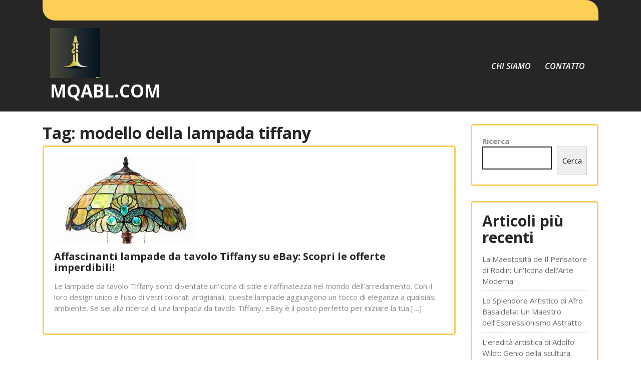

--- FILE ---
content_type: text/html; charset=UTF-8
request_url: https://mqabl.com/tag/modello-della-lampada-tiffany/
body_size: 12192
content:
<!DOCTYPE html>
<html lang="it-IT">
<head>
<meta charset="UTF-8">
<meta name="viewport" content="width=device-width, initial-scale=1">
<meta name='robots' content='index, follow, max-image-preview:large, max-snippet:-1, max-video-preview:-1' />

	<!-- This site is optimized with the Yoast SEO plugin v26.8 - https://yoast.com/product/yoast-seo-wordpress/ -->
	<title>modello della lampada tiffany Archivi - mqabl.com</title>
	<link rel="canonical" href="https://mqabl.com/tag/modello-della-lampada-tiffany/" />
	<meta property="og:locale" content="it_IT" />
	<meta property="og:type" content="article" />
	<meta property="og:title" content="modello della lampada tiffany Archivi - mqabl.com" />
	<meta property="og:url" content="https://mqabl.com/tag/modello-della-lampada-tiffany/" />
	<meta property="og:site_name" content="mqabl.com" />
	<meta name="twitter:card" content="summary_large_image" />
	<script type="application/ld+json" class="yoast-schema-graph">{"@context":"https://schema.org","@graph":[{"@type":"CollectionPage","@id":"https://mqabl.com/tag/modello-della-lampada-tiffany/","url":"https://mqabl.com/tag/modello-della-lampada-tiffany/","name":"modello della lampada tiffany Archivi - mqabl.com","isPartOf":{"@id":"https://mqabl.com/#website"},"primaryImageOfPage":{"@id":"https://mqabl.com/tag/modello-della-lampada-tiffany/#primaryimage"},"image":{"@id":"https://mqabl.com/tag/modello-della-lampada-tiffany/#primaryimage"},"thumbnailUrl":"https://i0.wp.com/mqabl.com/wp-content/uploads/2023/10/lampade-da-tavolo-tiffany-ebay-0.jpg?fit=291%2C173&ssl=1","breadcrumb":{"@id":"https://mqabl.com/tag/modello-della-lampada-tiffany/#breadcrumb"},"inLanguage":"it-IT"},{"@type":"ImageObject","inLanguage":"it-IT","@id":"https://mqabl.com/tag/modello-della-lampada-tiffany/#primaryimage","url":"https://i0.wp.com/mqabl.com/wp-content/uploads/2023/10/lampade-da-tavolo-tiffany-ebay-0.jpg?fit=291%2C173&ssl=1","contentUrl":"https://i0.wp.com/mqabl.com/wp-content/uploads/2023/10/lampade-da-tavolo-tiffany-ebay-0.jpg?fit=291%2C173&ssl=1","width":291,"height":173,"caption":"lampade da tavolo tiffany ebay"},{"@type":"BreadcrumbList","@id":"https://mqabl.com/tag/modello-della-lampada-tiffany/#breadcrumb","itemListElement":[{"@type":"ListItem","position":1,"name":"Home","item":"https://mqabl.com/"},{"@type":"ListItem","position":2,"name":"modello della lampada tiffany"}]},{"@type":"WebSite","@id":"https://mqabl.com/#website","url":"https://mqabl.com/","name":"mqabl.com","description":"Esplora l&#039;antiquariato e l&#039;arte con passione e conoscenza","publisher":{"@id":"https://mqabl.com/#organization"},"potentialAction":[{"@type":"SearchAction","target":{"@type":"EntryPoint","urlTemplate":"https://mqabl.com/?s={search_term_string}"},"query-input":{"@type":"PropertyValueSpecification","valueRequired":true,"valueName":"search_term_string"}}],"inLanguage":"it-IT"},{"@type":"Organization","@id":"https://mqabl.com/#organization","name":"mqabl.com","url":"https://mqabl.com/","logo":{"@type":"ImageObject","inLanguage":"it-IT","@id":"https://mqabl.com/#/schema/logo/image/","url":"https://i0.wp.com/mqabl.com/wp-content/uploads/2024/07/sitelogo-1.webp?fit=100%2C100&ssl=1","contentUrl":"https://i0.wp.com/mqabl.com/wp-content/uploads/2024/07/sitelogo-1.webp?fit=100%2C100&ssl=1","width":100,"height":100,"caption":"mqabl.com"},"image":{"@id":"https://mqabl.com/#/schema/logo/image/"}}]}</script>
	<!-- / Yoast SEO plugin. -->


<link rel='dns-prefetch' href='//stats.wp.com' />
<link rel='dns-prefetch' href='//fonts.googleapis.com' />
<link rel='preconnect' href='//i0.wp.com' />
<link rel='preconnect' href='//c0.wp.com' />
<link rel="alternate" type="application/rss+xml" title="mqabl.com &raquo; Feed" href="https://mqabl.com/feed/" />
<link rel="alternate" type="application/rss+xml" title="mqabl.com &raquo; Feed dei commenti" href="https://mqabl.com/comments/feed/" />
<link rel="alternate" type="application/rss+xml" title="mqabl.com &raquo; modello della lampada tiffany Feed del tag" href="https://mqabl.com/tag/modello-della-lampada-tiffany/feed/" />
<style id='wp-img-auto-sizes-contain-inline-css' type='text/css'>
img:is([sizes=auto i],[sizes^="auto," i]){contain-intrinsic-size:3000px 1500px}
/*# sourceURL=wp-img-auto-sizes-contain-inline-css */
</style>
<style id='wp-emoji-styles-inline-css' type='text/css'>

	img.wp-smiley, img.emoji {
		display: inline !important;
		border: none !important;
		box-shadow: none !important;
		height: 1em !important;
		width: 1em !important;
		margin: 0 0.07em !important;
		vertical-align: -0.1em !important;
		background: none !important;
		padding: 0 !important;
	}
/*# sourceURL=wp-emoji-styles-inline-css */
</style>
<style id='wp-block-library-inline-css' type='text/css'>
:root{--wp-block-synced-color:#7a00df;--wp-block-synced-color--rgb:122,0,223;--wp-bound-block-color:var(--wp-block-synced-color);--wp-editor-canvas-background:#ddd;--wp-admin-theme-color:#007cba;--wp-admin-theme-color--rgb:0,124,186;--wp-admin-theme-color-darker-10:#006ba1;--wp-admin-theme-color-darker-10--rgb:0,107,160.5;--wp-admin-theme-color-darker-20:#005a87;--wp-admin-theme-color-darker-20--rgb:0,90,135;--wp-admin-border-width-focus:2px}@media (min-resolution:192dpi){:root{--wp-admin-border-width-focus:1.5px}}.wp-element-button{cursor:pointer}:root .has-very-light-gray-background-color{background-color:#eee}:root .has-very-dark-gray-background-color{background-color:#313131}:root .has-very-light-gray-color{color:#eee}:root .has-very-dark-gray-color{color:#313131}:root .has-vivid-green-cyan-to-vivid-cyan-blue-gradient-background{background:linear-gradient(135deg,#00d084,#0693e3)}:root .has-purple-crush-gradient-background{background:linear-gradient(135deg,#34e2e4,#4721fb 50%,#ab1dfe)}:root .has-hazy-dawn-gradient-background{background:linear-gradient(135deg,#faaca8,#dad0ec)}:root .has-subdued-olive-gradient-background{background:linear-gradient(135deg,#fafae1,#67a671)}:root .has-atomic-cream-gradient-background{background:linear-gradient(135deg,#fdd79a,#004a59)}:root .has-nightshade-gradient-background{background:linear-gradient(135deg,#330968,#31cdcf)}:root .has-midnight-gradient-background{background:linear-gradient(135deg,#020381,#2874fc)}:root{--wp--preset--font-size--normal:16px;--wp--preset--font-size--huge:42px}.has-regular-font-size{font-size:1em}.has-larger-font-size{font-size:2.625em}.has-normal-font-size{font-size:var(--wp--preset--font-size--normal)}.has-huge-font-size{font-size:var(--wp--preset--font-size--huge)}.has-text-align-center{text-align:center}.has-text-align-left{text-align:left}.has-text-align-right{text-align:right}.has-fit-text{white-space:nowrap!important}#end-resizable-editor-section{display:none}.aligncenter{clear:both}.items-justified-left{justify-content:flex-start}.items-justified-center{justify-content:center}.items-justified-right{justify-content:flex-end}.items-justified-space-between{justify-content:space-between}.screen-reader-text{border:0;clip-path:inset(50%);height:1px;margin:-1px;overflow:hidden;padding:0;position:absolute;width:1px;word-wrap:normal!important}.screen-reader-text:focus{background-color:#ddd;clip-path:none;color:#444;display:block;font-size:1em;height:auto;left:5px;line-height:normal;padding:15px 23px 14px;text-decoration:none;top:5px;width:auto;z-index:100000}html :where(.has-border-color){border-style:solid}html :where([style*=border-top-color]){border-top-style:solid}html :where([style*=border-right-color]){border-right-style:solid}html :where([style*=border-bottom-color]){border-bottom-style:solid}html :where([style*=border-left-color]){border-left-style:solid}html :where([style*=border-width]){border-style:solid}html :where([style*=border-top-width]){border-top-style:solid}html :where([style*=border-right-width]){border-right-style:solid}html :where([style*=border-bottom-width]){border-bottom-style:solid}html :where([style*=border-left-width]){border-left-style:solid}html :where(img[class*=wp-image-]){height:auto;max-width:100%}:where(figure){margin:0 0 1em}html :where(.is-position-sticky){--wp-admin--admin-bar--position-offset:var(--wp-admin--admin-bar--height,0px)}@media screen and (max-width:600px){html :where(.is-position-sticky){--wp-admin--admin-bar--position-offset:0px}}

/*# sourceURL=wp-block-library-inline-css */
</style><style id='wp-block-archives-inline-css' type='text/css'>
.wp-block-archives{box-sizing:border-box}.wp-block-archives-dropdown label{display:block}
/*# sourceURL=https://c0.wp.com/c/6.9/wp-includes/blocks/archives/style.min.css */
</style>
<style id='wp-block-categories-inline-css' type='text/css'>
.wp-block-categories{box-sizing:border-box}.wp-block-categories.alignleft{margin-right:2em}.wp-block-categories.alignright{margin-left:2em}.wp-block-categories.wp-block-categories-dropdown.aligncenter{text-align:center}.wp-block-categories .wp-block-categories__label{display:block;width:100%}
/*# sourceURL=https://c0.wp.com/c/6.9/wp-includes/blocks/categories/style.min.css */
</style>
<style id='wp-block-heading-inline-css' type='text/css'>
h1:where(.wp-block-heading).has-background,h2:where(.wp-block-heading).has-background,h3:where(.wp-block-heading).has-background,h4:where(.wp-block-heading).has-background,h5:where(.wp-block-heading).has-background,h6:where(.wp-block-heading).has-background{padding:1.25em 2.375em}h1.has-text-align-left[style*=writing-mode]:where([style*=vertical-lr]),h1.has-text-align-right[style*=writing-mode]:where([style*=vertical-rl]),h2.has-text-align-left[style*=writing-mode]:where([style*=vertical-lr]),h2.has-text-align-right[style*=writing-mode]:where([style*=vertical-rl]),h3.has-text-align-left[style*=writing-mode]:where([style*=vertical-lr]),h3.has-text-align-right[style*=writing-mode]:where([style*=vertical-rl]),h4.has-text-align-left[style*=writing-mode]:where([style*=vertical-lr]),h4.has-text-align-right[style*=writing-mode]:where([style*=vertical-rl]),h5.has-text-align-left[style*=writing-mode]:where([style*=vertical-lr]),h5.has-text-align-right[style*=writing-mode]:where([style*=vertical-rl]),h6.has-text-align-left[style*=writing-mode]:where([style*=vertical-lr]),h6.has-text-align-right[style*=writing-mode]:where([style*=vertical-rl]){rotate:180deg}
/*# sourceURL=https://c0.wp.com/c/6.9/wp-includes/blocks/heading/style.min.css */
</style>
<style id='wp-block-latest-comments-inline-css' type='text/css'>
ol.wp-block-latest-comments{box-sizing:border-box;margin-left:0}:where(.wp-block-latest-comments:not([style*=line-height] .wp-block-latest-comments__comment)){line-height:1.1}:where(.wp-block-latest-comments:not([style*=line-height] .wp-block-latest-comments__comment-excerpt p)){line-height:1.8}.has-dates :where(.wp-block-latest-comments:not([style*=line-height])),.has-excerpts :where(.wp-block-latest-comments:not([style*=line-height])){line-height:1.5}.wp-block-latest-comments .wp-block-latest-comments{padding-left:0}.wp-block-latest-comments__comment{list-style:none;margin-bottom:1em}.has-avatars .wp-block-latest-comments__comment{list-style:none;min-height:2.25em}.has-avatars .wp-block-latest-comments__comment .wp-block-latest-comments__comment-excerpt,.has-avatars .wp-block-latest-comments__comment .wp-block-latest-comments__comment-meta{margin-left:3.25em}.wp-block-latest-comments__comment-excerpt p{font-size:.875em;margin:.36em 0 1.4em}.wp-block-latest-comments__comment-date{display:block;font-size:.75em}.wp-block-latest-comments .avatar,.wp-block-latest-comments__comment-avatar{border-radius:1.5em;display:block;float:left;height:2.5em;margin-right:.75em;width:2.5em}.wp-block-latest-comments[class*=-font-size] a,.wp-block-latest-comments[style*=font-size] a{font-size:inherit}
/*# sourceURL=https://c0.wp.com/c/6.9/wp-includes/blocks/latest-comments/style.min.css */
</style>
<style id='wp-block-latest-posts-inline-css' type='text/css'>
.wp-block-latest-posts{box-sizing:border-box}.wp-block-latest-posts.alignleft{margin-right:2em}.wp-block-latest-posts.alignright{margin-left:2em}.wp-block-latest-posts.wp-block-latest-posts__list{list-style:none}.wp-block-latest-posts.wp-block-latest-posts__list li{clear:both;overflow-wrap:break-word}.wp-block-latest-posts.is-grid{display:flex;flex-wrap:wrap}.wp-block-latest-posts.is-grid li{margin:0 1.25em 1.25em 0;width:100%}@media (min-width:600px){.wp-block-latest-posts.columns-2 li{width:calc(50% - .625em)}.wp-block-latest-posts.columns-2 li:nth-child(2n){margin-right:0}.wp-block-latest-posts.columns-3 li{width:calc(33.33333% - .83333em)}.wp-block-latest-posts.columns-3 li:nth-child(3n){margin-right:0}.wp-block-latest-posts.columns-4 li{width:calc(25% - .9375em)}.wp-block-latest-posts.columns-4 li:nth-child(4n){margin-right:0}.wp-block-latest-posts.columns-5 li{width:calc(20% - 1em)}.wp-block-latest-posts.columns-5 li:nth-child(5n){margin-right:0}.wp-block-latest-posts.columns-6 li{width:calc(16.66667% - 1.04167em)}.wp-block-latest-posts.columns-6 li:nth-child(6n){margin-right:0}}:root :where(.wp-block-latest-posts.is-grid){padding:0}:root :where(.wp-block-latest-posts.wp-block-latest-posts__list){padding-left:0}.wp-block-latest-posts__post-author,.wp-block-latest-posts__post-date{display:block;font-size:.8125em}.wp-block-latest-posts__post-excerpt,.wp-block-latest-posts__post-full-content{margin-bottom:1em;margin-top:.5em}.wp-block-latest-posts__featured-image a{display:inline-block}.wp-block-latest-posts__featured-image img{height:auto;max-width:100%;width:auto}.wp-block-latest-posts__featured-image.alignleft{float:left;margin-right:1em}.wp-block-latest-posts__featured-image.alignright{float:right;margin-left:1em}.wp-block-latest-posts__featured-image.aligncenter{margin-bottom:1em;text-align:center}
/*# sourceURL=https://c0.wp.com/c/6.9/wp-includes/blocks/latest-posts/style.min.css */
</style>
<style id='wp-block-search-inline-css' type='text/css'>
.wp-block-search__button{margin-left:10px;word-break:normal}.wp-block-search__button.has-icon{line-height:0}.wp-block-search__button svg{height:1.25em;min-height:24px;min-width:24px;width:1.25em;fill:currentColor;vertical-align:text-bottom}:where(.wp-block-search__button){border:1px solid #ccc;padding:6px 10px}.wp-block-search__inside-wrapper{display:flex;flex:auto;flex-wrap:nowrap;max-width:100%}.wp-block-search__label{width:100%}.wp-block-search.wp-block-search__button-only .wp-block-search__button{box-sizing:border-box;display:flex;flex-shrink:0;justify-content:center;margin-left:0;max-width:100%}.wp-block-search.wp-block-search__button-only .wp-block-search__inside-wrapper{min-width:0!important;transition-property:width}.wp-block-search.wp-block-search__button-only .wp-block-search__input{flex-basis:100%;transition-duration:.3s}.wp-block-search.wp-block-search__button-only.wp-block-search__searchfield-hidden,.wp-block-search.wp-block-search__button-only.wp-block-search__searchfield-hidden .wp-block-search__inside-wrapper{overflow:hidden}.wp-block-search.wp-block-search__button-only.wp-block-search__searchfield-hidden .wp-block-search__input{border-left-width:0!important;border-right-width:0!important;flex-basis:0;flex-grow:0;margin:0;min-width:0!important;padding-left:0!important;padding-right:0!important;width:0!important}:where(.wp-block-search__input){appearance:none;border:1px solid #949494;flex-grow:1;font-family:inherit;font-size:inherit;font-style:inherit;font-weight:inherit;letter-spacing:inherit;line-height:inherit;margin-left:0;margin-right:0;min-width:3rem;padding:8px;text-decoration:unset!important;text-transform:inherit}:where(.wp-block-search__button-inside .wp-block-search__inside-wrapper){background-color:#fff;border:1px solid #949494;box-sizing:border-box;padding:4px}:where(.wp-block-search__button-inside .wp-block-search__inside-wrapper) .wp-block-search__input{border:none;border-radius:0;padding:0 4px}:where(.wp-block-search__button-inside .wp-block-search__inside-wrapper) .wp-block-search__input:focus{outline:none}:where(.wp-block-search__button-inside .wp-block-search__inside-wrapper) :where(.wp-block-search__button){padding:4px 8px}.wp-block-search.aligncenter .wp-block-search__inside-wrapper{margin:auto}.wp-block[data-align=right] .wp-block-search.wp-block-search__button-only .wp-block-search__inside-wrapper{float:right}
/*# sourceURL=https://c0.wp.com/c/6.9/wp-includes/blocks/search/style.min.css */
</style>
<style id='wp-block-search-theme-inline-css' type='text/css'>
.wp-block-search .wp-block-search__label{font-weight:700}.wp-block-search__button{border:1px solid #ccc;padding:.375em .625em}
/*# sourceURL=https://c0.wp.com/c/6.9/wp-includes/blocks/search/theme.min.css */
</style>
<style id='wp-block-group-inline-css' type='text/css'>
.wp-block-group{box-sizing:border-box}:where(.wp-block-group.wp-block-group-is-layout-constrained){position:relative}
/*# sourceURL=https://c0.wp.com/c/6.9/wp-includes/blocks/group/style.min.css */
</style>
<style id='wp-block-group-theme-inline-css' type='text/css'>
:where(.wp-block-group.has-background){padding:1.25em 2.375em}
/*# sourceURL=https://c0.wp.com/c/6.9/wp-includes/blocks/group/theme.min.css */
</style>
<style id='global-styles-inline-css' type='text/css'>
:root{--wp--preset--aspect-ratio--square: 1;--wp--preset--aspect-ratio--4-3: 4/3;--wp--preset--aspect-ratio--3-4: 3/4;--wp--preset--aspect-ratio--3-2: 3/2;--wp--preset--aspect-ratio--2-3: 2/3;--wp--preset--aspect-ratio--16-9: 16/9;--wp--preset--aspect-ratio--9-16: 9/16;--wp--preset--color--black: #000000;--wp--preset--color--cyan-bluish-gray: #abb8c3;--wp--preset--color--white: #ffffff;--wp--preset--color--pale-pink: #f78da7;--wp--preset--color--vivid-red: #cf2e2e;--wp--preset--color--luminous-vivid-orange: #ff6900;--wp--preset--color--luminous-vivid-amber: #fcb900;--wp--preset--color--light-green-cyan: #7bdcb5;--wp--preset--color--vivid-green-cyan: #00d084;--wp--preset--color--pale-cyan-blue: #8ed1fc;--wp--preset--color--vivid-cyan-blue: #0693e3;--wp--preset--color--vivid-purple: #9b51e0;--wp--preset--gradient--vivid-cyan-blue-to-vivid-purple: linear-gradient(135deg,rgb(6,147,227) 0%,rgb(155,81,224) 100%);--wp--preset--gradient--light-green-cyan-to-vivid-green-cyan: linear-gradient(135deg,rgb(122,220,180) 0%,rgb(0,208,130) 100%);--wp--preset--gradient--luminous-vivid-amber-to-luminous-vivid-orange: linear-gradient(135deg,rgb(252,185,0) 0%,rgb(255,105,0) 100%);--wp--preset--gradient--luminous-vivid-orange-to-vivid-red: linear-gradient(135deg,rgb(255,105,0) 0%,rgb(207,46,46) 100%);--wp--preset--gradient--very-light-gray-to-cyan-bluish-gray: linear-gradient(135deg,rgb(238,238,238) 0%,rgb(169,184,195) 100%);--wp--preset--gradient--cool-to-warm-spectrum: linear-gradient(135deg,rgb(74,234,220) 0%,rgb(151,120,209) 20%,rgb(207,42,186) 40%,rgb(238,44,130) 60%,rgb(251,105,98) 80%,rgb(254,248,76) 100%);--wp--preset--gradient--blush-light-purple: linear-gradient(135deg,rgb(255,206,236) 0%,rgb(152,150,240) 100%);--wp--preset--gradient--blush-bordeaux: linear-gradient(135deg,rgb(254,205,165) 0%,rgb(254,45,45) 50%,rgb(107,0,62) 100%);--wp--preset--gradient--luminous-dusk: linear-gradient(135deg,rgb(255,203,112) 0%,rgb(199,81,192) 50%,rgb(65,88,208) 100%);--wp--preset--gradient--pale-ocean: linear-gradient(135deg,rgb(255,245,203) 0%,rgb(182,227,212) 50%,rgb(51,167,181) 100%);--wp--preset--gradient--electric-grass: linear-gradient(135deg,rgb(202,248,128) 0%,rgb(113,206,126) 100%);--wp--preset--gradient--midnight: linear-gradient(135deg,rgb(2,3,129) 0%,rgb(40,116,252) 100%);--wp--preset--font-size--small: 13px;--wp--preset--font-size--medium: 20px;--wp--preset--font-size--large: 36px;--wp--preset--font-size--x-large: 42px;--wp--preset--spacing--20: 0.44rem;--wp--preset--spacing--30: 0.67rem;--wp--preset--spacing--40: 1rem;--wp--preset--spacing--50: 1.5rem;--wp--preset--spacing--60: 2.25rem;--wp--preset--spacing--70: 3.38rem;--wp--preset--spacing--80: 5.06rem;--wp--preset--shadow--natural: 6px 6px 9px rgba(0, 0, 0, 0.2);--wp--preset--shadow--deep: 12px 12px 50px rgba(0, 0, 0, 0.4);--wp--preset--shadow--sharp: 6px 6px 0px rgba(0, 0, 0, 0.2);--wp--preset--shadow--outlined: 6px 6px 0px -3px rgb(255, 255, 255), 6px 6px rgb(0, 0, 0);--wp--preset--shadow--crisp: 6px 6px 0px rgb(0, 0, 0);}:where(.is-layout-flex){gap: 0.5em;}:where(.is-layout-grid){gap: 0.5em;}body .is-layout-flex{display: flex;}.is-layout-flex{flex-wrap: wrap;align-items: center;}.is-layout-flex > :is(*, div){margin: 0;}body .is-layout-grid{display: grid;}.is-layout-grid > :is(*, div){margin: 0;}:where(.wp-block-columns.is-layout-flex){gap: 2em;}:where(.wp-block-columns.is-layout-grid){gap: 2em;}:where(.wp-block-post-template.is-layout-flex){gap: 1.25em;}:where(.wp-block-post-template.is-layout-grid){gap: 1.25em;}.has-black-color{color: var(--wp--preset--color--black) !important;}.has-cyan-bluish-gray-color{color: var(--wp--preset--color--cyan-bluish-gray) !important;}.has-white-color{color: var(--wp--preset--color--white) !important;}.has-pale-pink-color{color: var(--wp--preset--color--pale-pink) !important;}.has-vivid-red-color{color: var(--wp--preset--color--vivid-red) !important;}.has-luminous-vivid-orange-color{color: var(--wp--preset--color--luminous-vivid-orange) !important;}.has-luminous-vivid-amber-color{color: var(--wp--preset--color--luminous-vivid-amber) !important;}.has-light-green-cyan-color{color: var(--wp--preset--color--light-green-cyan) !important;}.has-vivid-green-cyan-color{color: var(--wp--preset--color--vivid-green-cyan) !important;}.has-pale-cyan-blue-color{color: var(--wp--preset--color--pale-cyan-blue) !important;}.has-vivid-cyan-blue-color{color: var(--wp--preset--color--vivid-cyan-blue) !important;}.has-vivid-purple-color{color: var(--wp--preset--color--vivid-purple) !important;}.has-black-background-color{background-color: var(--wp--preset--color--black) !important;}.has-cyan-bluish-gray-background-color{background-color: var(--wp--preset--color--cyan-bluish-gray) !important;}.has-white-background-color{background-color: var(--wp--preset--color--white) !important;}.has-pale-pink-background-color{background-color: var(--wp--preset--color--pale-pink) !important;}.has-vivid-red-background-color{background-color: var(--wp--preset--color--vivid-red) !important;}.has-luminous-vivid-orange-background-color{background-color: var(--wp--preset--color--luminous-vivid-orange) !important;}.has-luminous-vivid-amber-background-color{background-color: var(--wp--preset--color--luminous-vivid-amber) !important;}.has-light-green-cyan-background-color{background-color: var(--wp--preset--color--light-green-cyan) !important;}.has-vivid-green-cyan-background-color{background-color: var(--wp--preset--color--vivid-green-cyan) !important;}.has-pale-cyan-blue-background-color{background-color: var(--wp--preset--color--pale-cyan-blue) !important;}.has-vivid-cyan-blue-background-color{background-color: var(--wp--preset--color--vivid-cyan-blue) !important;}.has-vivid-purple-background-color{background-color: var(--wp--preset--color--vivid-purple) !important;}.has-black-border-color{border-color: var(--wp--preset--color--black) !important;}.has-cyan-bluish-gray-border-color{border-color: var(--wp--preset--color--cyan-bluish-gray) !important;}.has-white-border-color{border-color: var(--wp--preset--color--white) !important;}.has-pale-pink-border-color{border-color: var(--wp--preset--color--pale-pink) !important;}.has-vivid-red-border-color{border-color: var(--wp--preset--color--vivid-red) !important;}.has-luminous-vivid-orange-border-color{border-color: var(--wp--preset--color--luminous-vivid-orange) !important;}.has-luminous-vivid-amber-border-color{border-color: var(--wp--preset--color--luminous-vivid-amber) !important;}.has-light-green-cyan-border-color{border-color: var(--wp--preset--color--light-green-cyan) !important;}.has-vivid-green-cyan-border-color{border-color: var(--wp--preset--color--vivid-green-cyan) !important;}.has-pale-cyan-blue-border-color{border-color: var(--wp--preset--color--pale-cyan-blue) !important;}.has-vivid-cyan-blue-border-color{border-color: var(--wp--preset--color--vivid-cyan-blue) !important;}.has-vivid-purple-border-color{border-color: var(--wp--preset--color--vivid-purple) !important;}.has-vivid-cyan-blue-to-vivid-purple-gradient-background{background: var(--wp--preset--gradient--vivid-cyan-blue-to-vivid-purple) !important;}.has-light-green-cyan-to-vivid-green-cyan-gradient-background{background: var(--wp--preset--gradient--light-green-cyan-to-vivid-green-cyan) !important;}.has-luminous-vivid-amber-to-luminous-vivid-orange-gradient-background{background: var(--wp--preset--gradient--luminous-vivid-amber-to-luminous-vivid-orange) !important;}.has-luminous-vivid-orange-to-vivid-red-gradient-background{background: var(--wp--preset--gradient--luminous-vivid-orange-to-vivid-red) !important;}.has-very-light-gray-to-cyan-bluish-gray-gradient-background{background: var(--wp--preset--gradient--very-light-gray-to-cyan-bluish-gray) !important;}.has-cool-to-warm-spectrum-gradient-background{background: var(--wp--preset--gradient--cool-to-warm-spectrum) !important;}.has-blush-light-purple-gradient-background{background: var(--wp--preset--gradient--blush-light-purple) !important;}.has-blush-bordeaux-gradient-background{background: var(--wp--preset--gradient--blush-bordeaux) !important;}.has-luminous-dusk-gradient-background{background: var(--wp--preset--gradient--luminous-dusk) !important;}.has-pale-ocean-gradient-background{background: var(--wp--preset--gradient--pale-ocean) !important;}.has-electric-grass-gradient-background{background: var(--wp--preset--gradient--electric-grass) !important;}.has-midnight-gradient-background{background: var(--wp--preset--gradient--midnight) !important;}.has-small-font-size{font-size: var(--wp--preset--font-size--small) !important;}.has-medium-font-size{font-size: var(--wp--preset--font-size--medium) !important;}.has-large-font-size{font-size: var(--wp--preset--font-size--large) !important;}.has-x-large-font-size{font-size: var(--wp--preset--font-size--x-large) !important;}
/*# sourceURL=global-styles-inline-css */
</style>

<style id='classic-theme-styles-inline-css' type='text/css'>
/*! This file is auto-generated */
.wp-block-button__link{color:#fff;background-color:#32373c;border-radius:9999px;box-shadow:none;text-decoration:none;padding:calc(.667em + 2px) calc(1.333em + 2px);font-size:1.125em}.wp-block-file__button{background:#32373c;color:#fff;text-decoration:none}
/*# sourceURL=/wp-includes/css/classic-themes.min.css */
</style>
<link rel='stylesheet' id='cptch_stylesheet-css' href='https://mqabl.com/wp-content/plugins/captcha-bws/css/front_end_style.css?ver=5.2.7' type='text/css' media='all' />
<link rel='stylesheet' id='dashicons-css' href='https://c0.wp.com/c/6.9/wp-includes/css/dashicons.min.css' type='text/css' media='all' />
<link rel='stylesheet' id='cptch_desktop_style-css' href='https://mqabl.com/wp-content/plugins/captcha-bws/css/desktop_style.css?ver=5.2.7' type='text/css' media='all' />
<link rel='stylesheet' id='bootstrap-css-css' href='https://mqabl.com/wp-content/themes/luxury-interior/css/bootstrap.css?ver=6.9' type='text/css' media='all' />
<link rel='stylesheet' id='owl.carousel-css-css' href='https://mqabl.com/wp-content/themes/luxury-interior/css/owl.carousel.css?ver=6.9' type='text/css' media='all' />
<link rel='stylesheet' id='luxury-interior-basic-style-css' href='https://mqabl.com/wp-content/themes/luxury-interior/style.css?ver=6.9' type='text/css' media='all' />
<link rel='stylesheet' id='luxury-interior-responsive-css' href='https://mqabl.com/wp-content/themes/luxury-interior/css/responsive.css?ver=6.9' type='text/css' media='all' />
<link rel='stylesheet' id='luxury-interior-default-css' href='https://mqabl.com/wp-content/themes/luxury-interior/css/default.css?ver=6.9' type='text/css' media='all' />
<link rel='stylesheet' id='font-awesome-css-css' href='https://mqabl.com/wp-content/themes/luxury-interior/css/fontawesome-all.css?ver=6.9' type='text/css' media='all' />
<link rel='stylesheet' id='luxury-interior-block-style-css' href='https://mqabl.com/wp-content/themes/luxury-interior/css/blocks.css?ver=6.9' type='text/css' media='all' />
<link rel='stylesheet' id='luxury-interior-style-css' href='https://mqabl.com/wp-content/themes/luxury-interior/style.css?ver=6.9' type='text/css' media='all' />
<link rel='stylesheet' id='luxury-interior-Open-css' href='https://fonts.googleapis.com/css2?family=Open+Sans%3Aital%2Cwght%400%2C300%3B0%2C400%3B0%2C600%3B0%2C700%3B0%2C800%3B1%2C300%3B1%2C400%3B1%2C600%3B1%2C700%3B1%2C800&#038;display=swap&#038;ver=6.9' type='text/css' media='all' />
<link rel='stylesheet' id='luxury-interior-emilys-css' href='//fonts.googleapis.com/css2?family=Merienda+One&#038;ver=6.9' type='text/css' media='all' />
<link rel='stylesheet' id='luxury-interior-source-body-css' href='//fonts.googleapis.com/css2?family=Poppins%3A0%2C100%3B0%2C200%3B0%2C300%3B0%2C400%3B0%2C500%3B0%2C600%3B0%2C700%3B0%2C800%3B0%2C900%3B1%2C100%3B1%2C200%3B1%2C300%3B1%2C400%3B1%2C500%3B1%2C600%3B1%2C700%3B1%2C800%3B1%2C900&#038;ver=6.9' type='text/css' media='all' />
<script type="text/javascript" src="https://c0.wp.com/c/6.9/wp-includes/js/jquery/jquery.min.js" id="jquery-core-js"></script>
<script type="text/javascript" src="https://c0.wp.com/c/6.9/wp-includes/js/jquery/jquery-migrate.min.js" id="jquery-migrate-js"></script>
<script type="text/javascript" src="https://mqabl.com/wp-content/themes/luxury-interior/js/owl.carousel.js?ver=6.9" id="owl.carousel-js-js"></script>
<script type="text/javascript" src="https://mqabl.com/wp-content/themes/luxury-interior/js/bootstrap.js?ver=6.9" id="bootstrap-js-js"></script>
<script type="text/javascript" src="https://mqabl.com/wp-content/themes/luxury-interior/js/theme.js?ver=6.9" id="luxury-interior-theme-js"></script>
<script type="text/javascript" src="https://mqabl.com/wp-content/themes/luxury-interior/js/jquery.superfish.js?ver=6.9" id="jquery.superfish-js"></script>
<link rel="https://api.w.org/" href="https://mqabl.com/wp-json/" /><link rel="alternate" title="JSON" type="application/json" href="https://mqabl.com/wp-json/wp/v2/tags/2192" /><link rel="EditURI" type="application/rsd+xml" title="RSD" href="https://mqabl.com/xmlrpc.php?rsd" />
<meta name="generator" content="WordPress 6.9" />
	<style>img#wpstats{display:none}</style>
			<style type="text/css">
		



	h1.site-title a, p.site-title a {
		color: ;
	}

	span.site-description {
		color: ;
	}





	.upper-header .fa-envelope {
		color: ;
	}

	.upper-header p {
		color: ;
	}

	.upper-header {
		background: ;
	}


	.social-icons .fa-facebook-f {
		color: ;
	}

	.social-icons .fa-twitter {
		color: ;
	}

	.social-icons .fa-linkedin-in  {
		color: ;
	}

	.social-icons .fa-instagram  {
		color: ;
	}

	.social-icons .fa-youtube {
		color: ;
	}


	.main-nav a {
		color: ;
	}

	.main-nav a:hover, .current_page_item a {
		color: ;
	}

	.main-nav ul ul a {
		color: ;

	}

	.main-nav ul ul {
		background: ;

	}

	.main-nav ul ul a:hover {
		color: ;

	}

	.main-nav ul ul a:hover {
		background: ;

	}





	.slider-leftsvg path {
		fill: ;
	}

	.slider-box h1 {
		color: ;
	}

	.slide-btn a {
		color: ;
	}

	.slide-btn a {
		background: ;
	}

	.slide-btn a:hover {
		background: ;

	}

	#catsliderarea .fa-long-arrow-alt-left, #catsliderarea .fa-long-arrow-alt-right {
		color: ;
	}









	.heading-box h2 {
		color: ;
	}

	.heading-box h3 {
		color: ;
	}

	.heading-box p {
		color: ;
	}


	.service-project-container:before {
		border-left-color: ;
		border-right-color: ;

		

	}

	.service-project-container:after {

		border-top-color: ;
		border-bottom-color: ;


	}




	.services_inner_box h4 a {
		color: ;
	}

	.services_inner_box p {
		color: ;
	}
	
	a.service-box-button {
		color: ;
	}

	a.service-box-button:hover {
		color: ;
	}

	a.service-box-button {
		background: ;
	}

	a.service-box-button:hover {
		background: ;
	}





	#footer {
		background-color: ;
	}
	.copywrap a {
		color: ;
	}
	.copywrap a:hover {
		color: ;
	}

	.ftr-4-box h3, .ftr-4-box h2 {
		color: ;

	}

	.ftr-4-box h3, .ftr-4-box h2 {
		border-color: ;
	}

	.ftr-4-box ul li a, .ftr-4-box a {
		color: ;
	}

	.ftr-4-box a:hover {
		color: ;
	}

	.ftr-4-box p {
		color: ;
	}

	.copywrap {
		background-color: ;
	}


	</style>

	




	<link rel="icon" href="https://i0.wp.com/mqabl.com/wp-content/uploads/2024/07/siteicon-1.webp?fit=32%2C32&#038;ssl=1" sizes="32x32" />
<link rel="icon" href="https://i0.wp.com/mqabl.com/wp-content/uploads/2024/07/siteicon-1.webp?fit=192%2C192&#038;ssl=1" sizes="192x192" />
<link rel="apple-touch-icon" href="https://i0.wp.com/mqabl.com/wp-content/uploads/2024/07/siteicon-1.webp?fit=180%2C180&#038;ssl=1" />
<meta name="msapplication-TileImage" content="https://i0.wp.com/mqabl.com/wp-content/uploads/2024/07/siteicon-1.webp?fit=270%2C270&#038;ssl=1" />
</head>

<body class="archive tag tag-modello-della-lampada-tiffany tag-2192 wp-custom-logo wp-embed-responsive wp-theme-luxury-interior">


<div id="preloader">
  <div id="status">&nbsp;</div>
</div>

<a class="screen-reader-text skip-link" href="#content">Vai al contenuto</a>

<div class="header">
  <div class="container">
    <div class="upper-header">
      <div class="row">
        <div class="col-lg-4 col-md-5 col-sm-5 center-align">
                                        </div>
        <div class="col-lg-4 col-md-4 col-sm-4 center-align">
                    </div>
        <div class="col-lg-4 col-md-3 col-sm-3 center-align social-icons">
                                                          </div>
      </div>
    </div>
    <div class="inner-header not-sticky">
      <div class="row">
        <div class="col-lg-3 col-md-4 col-sm-4 col-8 center-align">
          <div class="logo py-2 py-md-0 py-sm-0">
            <a href="https://mqabl.com/" class="custom-logo-link" rel="home"><img width="100" height="100" src="https://i0.wp.com/mqabl.com/wp-content/uploads/2024/07/sitelogo-1.webp?fit=100%2C100&amp;ssl=1" class="custom-logo" alt="sitelogo" decoding="async" /></a>                                                                        <p class="site-title"><a href="https://mqabl.com/">mqabl.com</a></p>
                                              </div>
        </div>
        <div class="col-lg-9 col-md-3 col-sm-3 col-4 center-align">
          <div class="toggle-nav text-center">
                          <button role="tab">MENU</button>
                      </div>
          <div id="mySidenav" class="nav sidenav text-right">
            <nav id="site-navigation" class="main-nav" role="navigation" aria-label="Top Menu">
              <div class="main-menu clearfix"><ul id="menu-primary-menu" class="clearfix mobile_nav"><li id="menu-item-16" class="menu-item menu-item-type-post_type menu-item-object-page menu-item-16"><a href="https://mqabl.com/about/">Chi siamo</a></li>
<li id="menu-item-35" class="menu-item menu-item-type-post_type menu-item-object-page menu-item-35"><a href="https://mqabl.com/contact/">Contatto</a></li>
</ul></div>              <a href="javascript:void(0)" class="close-button">CLOSE</a>
            </nav>
          </div>
        </div>
      </div>
    </div>
  </div>
</div>

<div class="container">
    <div id="content" class="contentsecwrap">
         <div class="row">
            <div class="col-lg-9 col-md-8">
                <section class="site-main">
        			                        <header class="page-header">
                            <h1 class="entry-title">Tag: <span>modello della lampada tiffany</span></h1> 
                        </header>
        				<div class="postsec-list">
        					                                                            
<article id="post-292" class="post-292 post type-post status-publish format-standard has-post-thumbnail hentry category-da-tavolo category-ebay category-lampade-da-tavolo category-tavolo tag-ambiente tag-autenticita-della-lampada tag-budget-adeguato tag-casa tag-condizioni-descritte-in-modo-accurato tag-descrizione-del-prodotto tag-design-unico tag-dimensioni-della-lampada-tiffany tag-ebay tag-foto-fornite-dal-venditore tag-gusti-personali tag-icona-di-stile tag-lampada-perfetta tag-lampade-da-tavolo-tiffany tag-lampade-da-tavolo-tiffany-ebay tag-modello-della-lampada-tiffany tag-mondo-dellarredamento tag-nuove-e-usate tag-opzioni tag-politiche-di-reso-del-venditore tag-prezzi-competitivi tag-raffinatezza tag-rarita-della-lampada-tiffany tag-ricerca tag-tocco-di-eleganza tag-venditori-provenienti-da-tutto-il-mondo tag-vetri-colorati-artigianali">
    <div class="listarticle">
    	            <div class="post-thumb">
               <a href="https://mqabl.com/tavolo/lampade-da-tavolo-tiffany-ebay/"><img width="291" height="173" src="https://mqabl.com/wp-content/uploads/2023/10/lampade-da-tavolo-tiffany-ebay-0.jpg" class="attachment-post-thumbnail size-post-thumbnail wp-post-image" alt="lampade da tavolo tiffany ebay" decoding="async" fetchpriority="high" /></a>
            </div>
	            <header class="entry-header">
            <h2 class="single_title"><a href="https://mqabl.com/tavolo/lampade-da-tavolo-tiffany-ebay/" rel="bookmark">Affascinanti lampade da tavolo Tiffany su eBay: Scopri le offerte imperdibili!</a></h2>
        </header>
                <div class="entry-summary">
           	<p>Le lampade da tavolo Tiffany sono diventate un&#8217;icona di stile e raffinatezza nel mondo dell&#8217;arredamento. Con il loro design unico e l&#8217;uso di vetri colorati artigianali, queste lampade aggiungono un tocco di eleganza a qualsiasi ambiente. Se sei alla ricerca di una lampada da tavolo Tiffany, eBay è il posto perfetto per iniziare la tua [&hellip;]</p>
            
        </div>
                <div class="clear"></div>    
    </div>
</article>                                                    </div>
                                                            </section>
            </div>
            <div class="col-lg-3 col-md-4">
                
	<div id="sidebar"> 
		<aside id="block-2" class="widget widget_block widget_search"><form role="search" method="get" action="https://mqabl.com/" class="wp-block-search__button-outside wp-block-search__text-button wp-block-search"    ><label class="wp-block-search__label" for="wp-block-search__input-1" >Ricerca</label><div class="wp-block-search__inside-wrapper" ><input class="wp-block-search__input" id="wp-block-search__input-1" placeholder="" value="" type="search" name="s" required /><button aria-label="Cerca" class="wp-block-search__button wp-element-button" type="submit" >Cerca</button></div></form></aside><aside id="block-3" class="widget widget_block">
<div class="wp-block-group"><div class="wp-block-group__inner-container is-layout-flow wp-block-group-is-layout-flow">
<h2 class="wp-block-heading">Articoli più recenti</h2>


<ul class="wp-block-latest-posts__list wp-block-latest-posts"><li><a class="wp-block-latest-posts__post-title" href="https://mqabl.com/uncategorized/il-pensatore-rodin/">La Maestosità de Il Pensatore di Rodin: Un&#8217;Icona dell&#8217;Arte Moderna</a></li>
<li><a class="wp-block-latest-posts__post-title" href="https://mqabl.com/uncategorized/afro-basaldella/">Lo Splendore Artistico di Afro Basaldella: Un Maestro dell&#8217;Espressionismo Astratto</a></li>
<li><a class="wp-block-latest-posts__post-title" href="https://mqabl.com/uncategorized/adolfo-wildt/">L&#8217;eredità artistica di Adolfo Wildt: Genio della scultura italiana</a></li>
<li><a class="wp-block-latest-posts__post-title" href="https://mqabl.com/uncategorized/opere-banksy/">Le Iconiche Opere di Banksy: L&#8217;Arte dell&#8217;Anonimato</a></li>
<li><a class="wp-block-latest-posts__post-title" href="https://mqabl.com/uncategorized/bellini-pittore/">La Maestria di Giovanni Bellini: Pittore Rinascimentale Veneziano</a></li>
</ul></div></div>
</aside><aside id="block-4" class="widget widget_block">
<div class="wp-block-group"><div class="wp-block-group__inner-container is-layout-flow wp-block-group-is-layout-flow">
<h2 class="wp-block-heading">Ultimi commenti</h2>


<ol class="wp-block-latest-comments"><li class="wp-block-latest-comments__comment"><article><footer class="wp-block-latest-comments__comment-meta"><a class="wp-block-latest-comments__comment-author" href="https://mqabl.com">mqabl</a> su <a class="wp-block-latest-comments__comment-link" href="https://mqabl.com/uncategorized/e-2/#comment-324">È il momento di riflettere: l&#8217;importanza del verbo &#8216;è&#8217; nella lingua italiana</a></footer></article></li><li class="wp-block-latest-comments__comment"><article><footer class="wp-block-latest-comments__comment-meta"><a class="wp-block-latest-comments__comment-author" href="https://area178.stttelkom.ac.id">slot area178</a> su <a class="wp-block-latest-comments__comment-link" href="https://mqabl.com/uncategorized/e-2/#comment-323">È il momento di riflettere: l&#8217;importanza del verbo &#8216;è&#8217; nella lingua italiana</a></footer></article></li></ol></div></div>
</aside><aside id="block-5" class="widget widget_block">
<div class="wp-block-group"><div class="wp-block-group__inner-container is-layout-flow wp-block-group-is-layout-flow">
<h2 class="wp-block-heading">Archivio</h2>


<ul class="wp-block-archives-list wp-block-archives">	<li><a href='https://mqabl.com/2026/01/'>Gennaio 2026</a></li>
	<li><a href='https://mqabl.com/2025/12/'>Dicembre 2025</a></li>
	<li><a href='https://mqabl.com/2025/11/'>Novembre 2025</a></li>
	<li><a href='https://mqabl.com/2025/10/'>Ottobre 2025</a></li>
	<li><a href='https://mqabl.com/2025/09/'>Settembre 2025</a></li>
	<li><a href='https://mqabl.com/2025/08/'>Agosto 2025</a></li>
	<li><a href='https://mqabl.com/2025/07/'>Luglio 2025</a></li>
	<li><a href='https://mqabl.com/2025/06/'>Giugno 2025</a></li>
	<li><a href='https://mqabl.com/2025/05/'>Maggio 2025</a></li>
	<li><a href='https://mqabl.com/2025/04/'>Aprile 2025</a></li>
	<li><a href='https://mqabl.com/2025/03/'>Marzo 2025</a></li>
	<li><a href='https://mqabl.com/2025/02/'>Febbraio 2025</a></li>
	<li><a href='https://mqabl.com/2025/01/'>Gennaio 2025</a></li>
	<li><a href='https://mqabl.com/2024/12/'>Dicembre 2024</a></li>
	<li><a href='https://mqabl.com/2024/11/'>Novembre 2024</a></li>
	<li><a href='https://mqabl.com/2024/10/'>Ottobre 2024</a></li>
	<li><a href='https://mqabl.com/2024/09/'>Settembre 2024</a></li>
	<li><a href='https://mqabl.com/2024/08/'>Agosto 2024</a></li>
	<li><a href='https://mqabl.com/2024/07/'>Luglio 2024</a></li>
	<li><a href='https://mqabl.com/2024/06/'>Giugno 2024</a></li>
	<li><a href='https://mqabl.com/2024/05/'>Maggio 2024</a></li>
	<li><a href='https://mqabl.com/2024/04/'>Aprile 2024</a></li>
	<li><a href='https://mqabl.com/2024/03/'>Marzo 2024</a></li>
	<li><a href='https://mqabl.com/2024/02/'>Febbraio 2024</a></li>
	<li><a href='https://mqabl.com/2024/01/'>Gennaio 2024</a></li>
	<li><a href='https://mqabl.com/2023/12/'>Dicembre 2023</a></li>
	<li><a href='https://mqabl.com/2023/11/'>Novembre 2023</a></li>
	<li><a href='https://mqabl.com/2023/10/'>Ottobre 2023</a></li>
	<li><a href='https://mqabl.com/2023/09/'>Settembre 2023</a></li>
	<li><a href='https://mqabl.com/2023/08/'>Agosto 2023</a></li>
	<li><a href='https://mqabl.com/2023/07/'>Luglio 2023</a></li>
	<li><a href='https://mqabl.com/2023/06/'>Giugno 2023</a></li>
	<li><a href='https://mqabl.com/2023/05/'>Maggio 2023</a></li>
</ul></div></div>
</aside><aside id="block-6" class="widget widget_block">
<div class="wp-block-group"><div class="wp-block-group__inner-container is-layout-flow wp-block-group-is-layout-flow">
<h2 class="wp-block-heading">Categorie</h2>


<ul class="wp-block-categories-list wp-block-categories">	<li class="cat-item cat-item-8187"><a href="https://mqabl.com/category/acquisti/">acquisti</a>
</li>
	<li class="cat-item cat-item-7358"><a href="https://mqabl.com/category/alighiero-boetti/">alighiero boetti</a>
</li>
	<li class="cat-item cat-item-1598"><a href="https://mqabl.com/category/amazon/">amazon</a>
</li>
	<li class="cat-item cat-item-1879"><a href="https://mqabl.com/category/antico/">antico</a>
</li>
	<li class="cat-item cat-item-1561"><a href="https://mqabl.com/category/applique/">applique</a>
</li>
	<li class="cat-item cat-item-2459"><a href="https://mqabl.com/category/argento/">argento</a>
</li>
	<li class="cat-item cat-item-1168"><a href="https://mqabl.com/category/arredo/">arredo</a>
</li>
	<li class="cat-item cat-item-2207"><a href="https://mqabl.com/category/art-deco/">art deco</a>
</li>
	<li class="cat-item cat-item-2177"><a href="https://mqabl.com/category/art-nouveau/">art nouveau</a>
</li>
	<li class="cat-item cat-item-6636"><a href="https://mqabl.com/category/artistico/">artistico</a>
</li>
	<li class="cat-item cat-item-1623"><a href="https://mqabl.com/category/blu/">blu</a>
</li>
	<li class="cat-item cat-item-7359"><a href="https://mqabl.com/category/boetti/">boetti</a>
</li>
	<li class="cat-item cat-item-5342"><a href="https://mqabl.com/category/camera-da-letto/">camera da letto</a>
</li>
	<li class="cat-item cat-item-7813"><a href="https://mqabl.com/category/carla/">carla</a>
</li>
	<li class="cat-item cat-item-1253"><a href="https://mqabl.com/category/comodino/">comodino</a>
</li>
	<li class="cat-item cat-item-4017"><a href="https://mqabl.com/category/cucina/">cucina</a>
</li>
	<li class="cat-item cat-item-1563"><a href="https://mqabl.com/category/da-parete/">da parete</a>
</li>
	<li class="cat-item cat-item-1255"><a href="https://mqabl.com/category/da-scrivania/">da scrivania</a>
</li>
	<li class="cat-item cat-item-1256"><a href="https://mqabl.com/category/da-tavolo/">da tavolo</a>
</li>
	<li class="cat-item cat-item-1357"><a href="https://mqabl.com/category/da-terra/">da terra</a>
</li>
	<li class="cat-item cat-item-2537"><a href="https://mqabl.com/category/da-vinci-collection/">da vinci collection</a>
</li>
	<li class="cat-item cat-item-1400"><a href="https://mqabl.com/category/di/">di</a>
</li>
	<li class="cat-item cat-item-8221"><a href="https://mqabl.com/category/dipinti/">dipinti</a>
</li>
	<li class="cat-item cat-item-2143"><a href="https://mqabl.com/category/ebay/">ebay</a>
</li>
	<li class="cat-item cat-item-1531"><a href="https://mqabl.com/category/farfalla/">farfalla</a>
</li>
	<li class="cat-item cat-item-6832"><a href="https://mqabl.com/category/giacomo/">giacomo</a>
</li>
	<li class="cat-item cat-item-2083"><a href="https://mqabl.com/category/gufo/">gufo</a>
</li>
	<li class="cat-item cat-item-7188"><a href="https://mqabl.com/category/guido-reni/">guido reni</a>
</li>
	<li class="cat-item cat-item-1459"><a href="https://mqabl.com/category/guzzini/">guzzini</a>
</li>
	<li class="cat-item cat-item-1562"><a href="https://mqabl.com/category/lampada-da-parete/">lampada da parete</a>
</li>
	<li class="cat-item cat-item-20"><a href="https://mqabl.com/category/lampadari/">lampadari</a>
</li>
	<li class="cat-item cat-item-1473"><a href="https://mqabl.com/category/lampadario/">lampadario</a>
</li>
	<li class="cat-item cat-item-2483"><a href="https://mqabl.com/category/lampade-a-sospensione/">lampade a sospensione</a>
</li>
	<li class="cat-item cat-item-1560"><a href="https://mqabl.com/category/lampade-da-parete/">lampade da parete</a>
</li>
	<li class="cat-item cat-item-1254"><a href="https://mqabl.com/category/lampade-da-tavolo/">lampade da tavolo</a>
</li>
	<li class="cat-item cat-item-1355"><a href="https://mqabl.com/category/lampade-da-terra/">lampade da terra</a>
</li>
	<li class="cat-item cat-item-1387"><a href="https://mqabl.com/category/libellula/">libellula</a>
</li>
	<li class="cat-item cat-item-2318"><a href="https://mqabl.com/category/lotus/">lotus</a>
</li>
	<li class="cat-item cat-item-6638"><a href="https://mqabl.com/category/luca/">luca</a>
</li>
	<li class="cat-item cat-item-6637"><a href="https://mqabl.com/category/lucia/">lucia</a>
</li>
	<li class="cat-item cat-item-6639"><a href="https://mqabl.com/category/lucio-fontana/">lucio fontana</a>
</li>
	<li class="cat-item cat-item-2484"><a href="https://mqabl.com/category/madreperla/">madreperla</a>
</li>
	<li class="cat-item cat-item-7164"><a href="https://mqabl.com/category/maria/">maria</a>
</li>
	<li class="cat-item cat-item-7163"><a href="https://mqabl.com/category/mario-schifano/">mario schifano</a>
</li>
	<li class="cat-item cat-item-2496"><a href="https://mqabl.com/category/perenz/">perenz</a>
</li>
	<li class="cat-item cat-item-1675"><a href="https://mqabl.com/category/piantana/">piantana</a>
</li>
	<li class="cat-item cat-item-1356"><a href="https://mqabl.com/category/piantane/">piantane</a>
</li>
	<li class="cat-item cat-item-8525"><a href="https://mqabl.com/category/pietro/">pietro</a>
</li>
	<li class="cat-item cat-item-7441"><a href="https://mqabl.com/category/rosso-fiorentino/">rosso fiorentino</a>
</li>
	<li class="cat-item cat-item-4526"><a href="https://mqabl.com/category/salotto/">salotto</a>
</li>
	<li class="cat-item cat-item-7165"><a href="https://mqabl.com/category/schifano/">schifano</a>
</li>
	<li class="cat-item cat-item-1251"><a href="https://mqabl.com/category/scrivania/">scrivania</a>
</li>
	<li class="cat-item cat-item-1472"><a href="https://mqabl.com/category/stile-liberty/">stile liberty</a>
</li>
	<li class="cat-item cat-item-6410"><a href="https://mqabl.com/category/storia/">storia</a>
</li>
	<li class="cat-item cat-item-1252"><a href="https://mqabl.com/category/tavolo/">tavolo</a>
</li>
	<li class="cat-item cat-item-2265"><a href="https://mqabl.com/category/terra/">terra</a>
</li>
	<li class="cat-item cat-item-21"><a href="https://mqabl.com/category/tiffany/">tiffany</a>
</li>
	<li class="cat-item cat-item-1622"><a href="https://mqabl.com/category/tiffany-blu/">tiffany blu</a>
</li>
	<li class="cat-item cat-item-5808"><a href="https://mqabl.com/category/tiffany-sicuro/">tiffany sicuro</a>
</li>
	<li class="cat-item cat-item-1"><a href="https://mqabl.com/category/uncategorized/">Uncategorized</a>
</li>
	<li class="cat-item cat-item-8222"><a href="https://mqabl.com/category/van-gogh/">van gogh</a>
</li>
	<li class="cat-item cat-item-8188"><a href="https://mqabl.com/category/vendite/">vendite</a>
</li>
	<li class="cat-item cat-item-2530"><a href="https://mqabl.com/category/verde/">verde</a>
</li>
	<li class="cat-item cat-item-1410"><a href="https://mqabl.com/category/vetro/">vetro</a>
</li>
	<li class="cat-item cat-item-5858"><a href="https://mqabl.com/category/wikipedia/">wikipedia</a>
</li>
</ul></div></div>
</aside>	</div>
            </div>
        </div>
        <div class="clear"></div>
    </div>
</div>
	
<div id="footer">
  <div class="container">
    <div class="ftr-4-box">
          </div>
  </div>
  <div class="copywrap text-center">


    <div class="container">
      © Copyright mqabl.com
    </div>

  </div>
</div>


<script type="speculationrules">
{"prefetch":[{"source":"document","where":{"and":[{"href_matches":"/*"},{"not":{"href_matches":["/wp-*.php","/wp-admin/*","/wp-content/uploads/*","/wp-content/*","/wp-content/plugins/*","/wp-content/themes/luxury-interior/*","/*\\?(.+)"]}},{"not":{"selector_matches":"a[rel~=\"nofollow\"]"}},{"not":{"selector_matches":".no-prefetch, .no-prefetch a"}}]},"eagerness":"conservative"}]}
</script>
<script type="text/javascript" id="jetpack-stats-js-before">
/* <![CDATA[ */
_stq = window._stq || [];
_stq.push([ "view", {"v":"ext","blog":"220558536","post":"0","tz":"0","srv":"mqabl.com","arch_tag":"modello-della-lampada-tiffany","arch_results":"1","j":"1:15.4"} ]);
_stq.push([ "clickTrackerInit", "220558536", "0" ]);
//# sourceURL=jetpack-stats-js-before
/* ]]> */
</script>
<script type="text/javascript" src="https://stats.wp.com/e-202605.js" id="jetpack-stats-js" defer="defer" data-wp-strategy="defer"></script>
<script id="wp-emoji-settings" type="application/json">
{"baseUrl":"https://s.w.org/images/core/emoji/17.0.2/72x72/","ext":".png","svgUrl":"https://s.w.org/images/core/emoji/17.0.2/svg/","svgExt":".svg","source":{"concatemoji":"https://mqabl.com/wp-includes/js/wp-emoji-release.min.js?ver=6.9"}}
</script>
<script type="module">
/* <![CDATA[ */
/*! This file is auto-generated */
const a=JSON.parse(document.getElementById("wp-emoji-settings").textContent),o=(window._wpemojiSettings=a,"wpEmojiSettingsSupports"),s=["flag","emoji"];function i(e){try{var t={supportTests:e,timestamp:(new Date).valueOf()};sessionStorage.setItem(o,JSON.stringify(t))}catch(e){}}function c(e,t,n){e.clearRect(0,0,e.canvas.width,e.canvas.height),e.fillText(t,0,0);t=new Uint32Array(e.getImageData(0,0,e.canvas.width,e.canvas.height).data);e.clearRect(0,0,e.canvas.width,e.canvas.height),e.fillText(n,0,0);const a=new Uint32Array(e.getImageData(0,0,e.canvas.width,e.canvas.height).data);return t.every((e,t)=>e===a[t])}function p(e,t){e.clearRect(0,0,e.canvas.width,e.canvas.height),e.fillText(t,0,0);var n=e.getImageData(16,16,1,1);for(let e=0;e<n.data.length;e++)if(0!==n.data[e])return!1;return!0}function u(e,t,n,a){switch(t){case"flag":return n(e,"\ud83c\udff3\ufe0f\u200d\u26a7\ufe0f","\ud83c\udff3\ufe0f\u200b\u26a7\ufe0f")?!1:!n(e,"\ud83c\udde8\ud83c\uddf6","\ud83c\udde8\u200b\ud83c\uddf6")&&!n(e,"\ud83c\udff4\udb40\udc67\udb40\udc62\udb40\udc65\udb40\udc6e\udb40\udc67\udb40\udc7f","\ud83c\udff4\u200b\udb40\udc67\u200b\udb40\udc62\u200b\udb40\udc65\u200b\udb40\udc6e\u200b\udb40\udc67\u200b\udb40\udc7f");case"emoji":return!a(e,"\ud83e\u1fac8")}return!1}function f(e,t,n,a){let r;const o=(r="undefined"!=typeof WorkerGlobalScope&&self instanceof WorkerGlobalScope?new OffscreenCanvas(300,150):document.createElement("canvas")).getContext("2d",{willReadFrequently:!0}),s=(o.textBaseline="top",o.font="600 32px Arial",{});return e.forEach(e=>{s[e]=t(o,e,n,a)}),s}function r(e){var t=document.createElement("script");t.src=e,t.defer=!0,document.head.appendChild(t)}a.supports={everything:!0,everythingExceptFlag:!0},new Promise(t=>{let n=function(){try{var e=JSON.parse(sessionStorage.getItem(o));if("object"==typeof e&&"number"==typeof e.timestamp&&(new Date).valueOf()<e.timestamp+604800&&"object"==typeof e.supportTests)return e.supportTests}catch(e){}return null}();if(!n){if("undefined"!=typeof Worker&&"undefined"!=typeof OffscreenCanvas&&"undefined"!=typeof URL&&URL.createObjectURL&&"undefined"!=typeof Blob)try{var e="postMessage("+f.toString()+"("+[JSON.stringify(s),u.toString(),c.toString(),p.toString()].join(",")+"));",a=new Blob([e],{type:"text/javascript"});const r=new Worker(URL.createObjectURL(a),{name:"wpTestEmojiSupports"});return void(r.onmessage=e=>{i(n=e.data),r.terminate(),t(n)})}catch(e){}i(n=f(s,u,c,p))}t(n)}).then(e=>{for(const n in e)a.supports[n]=e[n],a.supports.everything=a.supports.everything&&a.supports[n],"flag"!==n&&(a.supports.everythingExceptFlag=a.supports.everythingExceptFlag&&a.supports[n]);var t;a.supports.everythingExceptFlag=a.supports.everythingExceptFlag&&!a.supports.flag,a.supports.everything||((t=a.source||{}).concatemoji?r(t.concatemoji):t.wpemoji&&t.twemoji&&(r(t.twemoji),r(t.wpemoji)))});
//# sourceURL=https://mqabl.com/wp-includes/js/wp-emoji-loader.min.js
/* ]]> */
</script>
</body>
</html>

<!--
Performance optimized by W3 Total Cache. Learn more: https://www.boldgrid.com/w3-total-cache/?utm_source=w3tc&utm_medium=footer_comment&utm_campaign=free_plugin

Object Caching 0/0 objects using Memcached
Page Caching using Memcached 

Served from: mqabl.com @ 2026-01-28 16:09:39 by W3 Total Cache
-->

--- FILE ---
content_type: text/css
request_url: https://mqabl.com/wp-content/themes/luxury-interior/style.css?ver=6.9
body_size: 4469
content:
/*
Theme Name: Luxury Interior
Theme URI: https://theclassictemplates.com/themes/free-interior-design-wordpress-theme/
Author: classictemplate
Author URI: https://www.theclassictemplates.com/
Description: Luxury Interior is an awesome choice to create professional websites. It has an elegant, sophisticated, modern, luxurious and retina-ready design. It will help you to take your business to next level. This multipurpose theme is perfectly suited for interior design, furniture, construction, corporate, industries, beauty and spa salons, blog, travel agency, photography, education, electrician, style profiling, antique furniture refurnishing, skylight installation, interior decorator, wall hangings, carpet cleaning and such related websites. It is SEO-friendly theme that will help your website get indexed soon on major search engines like Google. It is based on bootstrap framework which makes it handy to use. It has responsive layout that makes it mobile-friendly therefore it looks beautiful on any device, be it desktop, mobile or tabs. It is written with clean and secure codes. It is optimized for speed hence it has faster page load times. With the social media option you can link all your social media pages to the site. It is compatible with free and premium WordPress plugins such as Elementor, Contact Form 7, Google Analytics, WooCommerce, Jetpack, Yoast SEO, etc. It is translation-ready and supports RTL layout. With the testimonial section the visitors can comment on your work.
Requires at least: 5.0
Tested up to: 6.2
Requires PHP: 7.2
Version: 0.3.6
License: GNU General Public License v2 or later
License URI: http://www.gnu.org/licenses/gpl-2.0.html
Text Domain: luxury-interior
Tags: blog, e-commerce, photography, one-column, two-columns, left-sidebar, right-sidebar, custom-logo, featured-images, full-width-template, custom-colors, editor-style, wide-blocks, custom-header, custom-background, custom-menu, sticky-post, threaded-comments, theme-options

This theme, like WordPress, is licensed under the GPL.
Use it to make something cool, have fun, and share what you've learned with others.

Luxury Interior WordPress Theme has been created by classictemplate (theclassictemplates.com), 2021.
Luxury Interior WordPress Theme is released under the terms of GNU GPL
*/

*{
  margin:0;
  padding:0;
  outline:none;
}
body{
  margin:0;
  padding:0;
  font-size:15px;
  color: #8e8c8d;
  font-family: 'Open Sans', sans-serif;
  -moz-box-sizing:border-box;
  -webkit-box-sizing:border-box;
  box-sizing:border-box;
  font-weight: 500;
}
img{
  border:none;
  margin:0;
  padding:0;
  height:auto;
  max-width:100%;
}
a{
  text-decoration:none;
  color: #262626;
}
a:hover{
  color:#333;
  text-decoration:none;
}
ol,ul{
  margin:0;
  padding:0;
}
.wp-caption,
.wp-caption-text,
.sticky,
.gallery-caption,
.aligncenter{
  margin:0;
  padding:0;
  max-width:100% !important;
}
.sticky{
  background: #ededed;
}
.entry-content ol li,
.entry-content ul li{
  margin-left:15px;
}
ul li ul,
ul li ul li ul,
ol li ol, ol li ol li ol{
  margin-left:10px;
}
h1,h2,h3,h4,h5,h6{
  color:#262626;
  line-height:1.1;
  font-weight:bold;
}
h1{
  font-size:32px;
}
h2{
  font-size:30px;
}
h3{
  font-size:24px;
}
h4{
  font-size:20px;
}
h5{
  font-size:18px;
}
h6{
  font-size:14px;
}
.clear{
  clear:both;
}
.alignnone{
  width:100% !important;
}
img.alignleft, .alignleft{
  float:left;
  margin:0 15px 0 0;
  padding:5px;
  border:1px solid #cccccc;
}
img.alignright, .alignright{
  float:right;
  margin:0 0 0 15px;
  padding:5px;
  border:1px solid #cccccc;
}
.left{
  float:left;
}
.right{
  float:right;
}
#comment-nav-above .nav-previous,
#comment-nav-below .nav-previous{
  float:none !important;
  margin:10px 0;
}
ol.comment-list li{
  list-style:none;
  margin-bottom:5px;
}
/* Text meant only for screen readers. */
.screen-reader-text {
  border: 0;
  clip: rect(1px, 1px, 1px, 1px);
  clip-path: inset(50%);
  height: 1px;
  margin: -1px;
  overflow: hidden;
  padding: 0;
  position: absolute;
  width: 1px;
  word-wrap: normal !important;
}
.screen-reader-text:focus {
  background-color: #eee;
  clip: auto !important;
  clip-path: none;
  color: #444;
  display: block;
  font-size: 1em;
  height: auto;
  left: 5px;
  line-height: normal;
  padding: 15px 23px 14px;
  text-decoration: none;
  top: 5px;
  width: auto;
  z-index: 100000; /* Above WP toolbar. */
}
a:focus,input[type='submit']:focus,input[type='search']:focus,textarea:focus,input[type='name']:focus,input[type='email']:focus,.toggle-nav button:focus,a.close-button:focus,#commentform input#email:focus, #commentform input#url:focus,#commentform input#author:focus, #commentform textarea:focus, #commentform input#eazycfc_captcha:focus,.main-nav a:focus,.main-nav ul ul a:focus{
	outline: -webkit-focus-ring-color auto 1px;
}
input:focus{
  border:2px solid #000;
}
.textwidget p a,.entry-content p a,.entry-summary p a,ol.comment-list p a {
  text-decoration: underline;
}

/* = wide block css
-------------------------------------- */
.alignwide {
  margin-left  : -80px;
  margin-right : -80px;
}
.alignfull {
  margin-left  : calc( -100vw / 2 + 100% / 2 );
  margin-right : calc( -100vw / 2 + 100% / 2 );
  max-width    : 100vw;
}
.alignfull img {
  width: 100vw;
}
/*sticky header*/
.sticky-head {
  position: fixed;
  top: 0;
  left: 0;
  width: 100%;
  z-index: 9999;
  background:#262626;
  box-shadow: 2px 2px 10px 0px #2d2d2d;
  padding-right: 5% !important;
  padding-left: 5% !important;
}
.admin-bar .sticky-head{
  top: 32px;
}
/* = pre loader css
-------------------------------------- */
#preloader {
  position: fixed;
  top: 0;
  left: 0;
  right: 0;
  bottom: 0;
  background-color: #fff;
  z-index: 999999;
}
#status {
  width: 200px;
  height: 200px;
  position: absolute;
  left: 50%;
  top: 50%;
  background-image: url(images/status.gif);
  background-repeat: no-repeat;
  background-position: center;
  margin: -100px 0 0 -100px;
}

/* = top header css
-------------------------------------- */
h1.site-title, p.site-title{
  font-size: 35px;
  margin: 0;
  text-transform: uppercase;
}
h1.site-title a, p.site-title a{
  color: #fff;
  font-weight: bold;
}
h1.site-title a:hover {
  text-decoration: unset;
}
span.site-description{
  font-size: 16px;
  font-weight: 600;
}
span.site-description,.listarticle h2 a:hover,#sidebar ul li a:hover,.upper-header p{
  color: #262626;
}
.center-align{
  align-self: center;
}
.upper-header p {
  font-size: 16px;
  font-weight: 600;
  text-align: center;
}
.social-icons {
  text-align: right;
}

/* = header css
-------------------------------------- */

.page-template-template-home-page .header {
  background: transparent;
  position: absolute;
  width: 100%;
  z-index: 9999;
  top: 25px;
}
.header {
  background: #262626;
}
.upper-header {
  background: #fdcf55;
  padding: 20px;
  border-top-right-radius: 25px;
  border-bottom-left-radius: 25px;
}
.inner-header {
  padding: 15px;
}

.woocommerce ul.products li.product .button, .woocommerce #respond input#submit.alt, .woocommerce a.button.alt, .woocommerce button.button.alt, .woocommerce input.button.alt, .woocommerce a.button, .woocommerce button.button, .woocommerce #respond input#submit, #commentform input#submit {
  background: #fdcf55;
  color: #262626;
  padding: 10px 25px;
  border-radius: 0;
  display: inline-block;
  font-size: 14px;
  font-weight: bold;
}
.woocommerce ul.products li.product .button:hover,
.woocommerce #respond input#submit.alt:hover,
.woocommerce a.button.alt:hover,
.woocommerce button.button.alt:hover,
.woocommerce input.button.alt:hover,
.woocommerce a.button:hover,
.woocommerce button.button:hover,
#commentform input#submit:hover {
  background: #262626;
  color: #fff;
}

/* = menus css
-------------------------------------- */
#mySidenav {
  display: inline;
}
.main-nav ul{
  margin: 0;
  padding: 0;
}
.main-nav li{
  display: inline-block;
  position: relative;
}
.main-nav a {
  color: #fff;
  padding: 12px;
  font-size: 16px;
  display: block;
  font-weight: 600;
  text-transform: uppercase;
  font-style: italic;
}
.main-nav a:hover,.current_page_item a{
  color: #fdcf55;
}
.main-nav ul ul{
  display: none;
  position: absolute;
  background: #262626;
  min-width: 250px;
  z-index: 9999;
  top: 70%;
  line-height: 30px;
}
.main-nav ul ul ul{
  left: 100%;
  top: 0%;
}
.main-nav ul ul a{
  color: #fff ;
  border: none;
  padding: 5px 10px ;
  margin-top: 5px;
}
.main-nav ul ul a:hover{
  background: #fdcf55;
  color: #262626;
}
.main-nav ul ul li{
  float: none;
  display: block;
  text-align: left;
  border-left: none;
  border-right: none !important;
  padding: 0;
  border-bottom: solid 1px #262626;
}
.main-nav ul li:hover > ul{
  display: block;
}
.main-nav .menu > ul > li.highlight{
  background-color: #006ccc;
}
.main-nav .menu > ul > li.highlight:hover{
  background: transparent;
}
.sf-arrows ul .sf-with-ul:after{
  margin-top: -5px;
  margin-right: -3px;
  border-color: transparent;
  border-left-color: #888;
}
.sf-arrows ul li > .sf-with-ul:focus:after,
.sf-arrows ul li:hover > .sf-with-ul:after,
.sf-arrows ul .sfHover > .sf-with-ul:after{
  border-left-color: #333;
}
.toggle-nav, a.close-button{
  display: none;
}

/* = slider section css
-------------------------------------- */
#catsliderarea{
  padding-bottom: 30px;
}
.slider-box {
  position: absolute;
  top: 50%;
  transform: translateY(-50%);
  left: 25%;
  right: 25%;
  text-align: center;
}
.catwrapslider{
  width:100%;
  position:relative;
  box-sizing:border-box;
  overflow: hidden;
}
.catwrapslider .slider-leftsvg {
  overflow: hidden;
  position: absolute;
  top: 0;
  z-index: 5;
  width: 240%;
  -webkit-animation: mover 4s infinite alternate;
  animation: mover 4s infinite alternate;
  height: 55%;
}
.catwrapslider .slidesection{
  background: #262626;
}
.owl-carousel .owl-item img {
  display: block;
  width: 100%;
  opacity: 0.6;
}
.catwrapslider .owl-prev,
.catwrapslider .owl-next {
  position: absolute;
  transform: translateY(-55%);
  top: 55%;
  bottom:15px;
  width:50px;
  height:50px;
  font-size:40px;
  right:0;
  background: transparent;
  color: #fff;
  font-size: 30px;
}
.catwrapslider .owl-prev{
  right: 10%;
  border: none;
}
.catwrapslider .owl-next{
  right: 8%;
  border: none;
}
.slider-box h1 {
  font-size: 50px;
  color: #fff;
  text-transform: uppercase;
}
.slide-btn a {
  color: #fff;
  background: #fdcf55;
  padding: 15px 25px;
  font-size: 16px;
  font-weight: 800;
  border-radius: 30px;
}
.slide-btn a:hover {
  background: #262626;
}

/* = Services css
-------------------------------------- */

.heading-box {
  text-align: center;
}
.heading-box h2 {
  font-size: 26px;
  font-weight: 600;
}
.heading-box h3 {
  font-size: 40px;
}
.heading-box p {
  text-transform: uppercase;
  font-weight: 700;
  color: #262626;
}

.service-project-container {
  position: relative;
  padding: 20px;
}
.service-project-container:before {
  border-left-color: #000000;
}
.service-project-container:before {
  position: absolute;
  content: '';
  top: 0;
  right: 10px;
  bottom: 0;
  left: 10px;
  border-right: 3px solid #000000;
  border-left: 3px solid #000000;
}
.service-project-container:after {
  border-top-color: #000000;
}
.service-project-container:after {
  position: absolute;
  content: '';
  top: 10px;
  right: 10px;
  bottom: 10px;
  left: 0;
  border-top: 3px solid #000000;
  border-bottom: 3px solid #000000;
  width: 100%;
}
.service-project-container:before {
  border-right-color: #fdcf55;
}
.service-project-container:after {
  border-bottom-color: #fdcf55;
}
a.service-box-button {
  background: #000;
  color: #fdcf55;
  display: block;
  padding: 15px;
  margin-top: 20px;
  font-size: 16px;
  font-weight: 600;
}
a.service-box-button:hover{
  background: #fdcf55;
  color: #262626;
}

/*scroll to top*/
#button{
  background: #fdcf55;
  color: #262626;
  cursor: pointer;
  width: 60px;
  text-align: center;
  height: 60px;
  padding-top: 22px;
  position: fixed;
  border-radius: 50%;
  bottom: 60px;
  right: 20px;
  z-index: 9999;
  -moz-border-radius: 0;
  font-size: 15px;
  display: none;
}

/* = Page lay out css
-------------------------------------- */
.postsec-list input.search-field,
.postsec-list input.search-submit {
  padding: 15px 10px;
}
.contentsecwrap{
  padding:25px 0;
  clear: both;
}
.contentsecwrap p{
  margin-bottom:20px;
}
.listarticle, #sidebar aside.widget{
  margin-bottom: 30px;
  padding: 20px;
  border-radius: 5px;
  border: solid #fdcf55;
}
.listarticle h2 a{
  color: #262626;
}
.single_title{
  margin-bottom: 15px;
  font-size: 20px;
}
.post-thumb{
  margin:0 0 15px 0;
}
.nav-links .page-numbers{
  padding:5px 10px;
  color:#111;
}

/* = sidebar
---------------------------------------------- */
label{
  margin-bottom: 0;
}
aside.widget ul{
  list-style:none;
}
h3.widget-title{
  padding:0 0 15px 0;
  color:#262626;
  border-bottom:1px solid #edecec;
  font-size: 22px;
}
#sidebar ul li{
  border-bottom:1px dashed #d0cfcf;
  padding:8px 0;
}
#sidebar ul li a{
  color:#6c6c6c;
  display:inline-block;
}
#sidebar ul li:last-child{
  border:none;
}
#sidebar.left{
  float:left;
}
#sidebar table{
  width:100%;
  text-align:center;
}
#calendar_wrap caption{
  font-weight:700;
  padding-bottom:10px;
  text-transform:uppercase;
}
#sidebar select {
  width: 100%;
  padding: 10px;
  background: transparent;
  border: solid 2px #262626;
}
#sidebar input[type="text"],
#sidebar input[type="search"],
#footer input[type="search"]{
  border: solid 2px #262626;
  padding: 10px;
  width: 100%;
  margin-bottom: 10px;
}
#sidebar input.search-submit,
form.woocommerce-product-search button {
  padding: 10px;
  width: 100%;
  border:none;
  background: #262626;
  font-size: 15px;
  text-transform: uppercase;
  color: #fff;
}
#recentcomments li{
  background-image:none !important;
}
#recentcomments li a{
  padding-left:0px !important;
}
.textwidget select,table{
  width:100%;
}
#sidebar .tagcloud a {
  border: solid 2px #262626;
  font-size: 12px !important;
  margin: 2px 0;
  display: inline-block;
  color: #262626;
  padding: 5px;
}

/* = Footer css
------------------------------------------- */
#footer input.search-submit {
  background: #fdcf55;
  color: #262626;
  border: none;
  padding: 10px;
}
#footer{
	background-color: #262626;
	color: #ffffff;
}
.ftr-4-box h3,.ftr-4-box h2{
	font-size:25px;
	color:#fff;
	margin-bottom:25px;
	border-bottom:1px solid #303030;
	padding: 15px 0;
}
.ftr-4-box ul{
	margin:0;
	padding:0;
	list-style:inside disc;
}
.ftr-4-box ul li {
	display:block;
	padding:6px 0;
}
.ftr-4-box ul li a,.ftr-4-box a {
	color:#ffffff;
}
.ftr-4-box a:hover{
  color: #fdcf55;
}
.ftr-4-box p{
	margin-bottom:15px;
}
#footer select{
  height: auto;
}
.copywrap {
	background-color: #262626;
	color: #fff;
  font-size: 18px;
	padding:15px 0;
}
.copywrap a{
  color: #fff;
}
.copywrap a:hover {
    color: #fdcf55;
}


--- FILE ---
content_type: application/x-javascript
request_url: https://mqabl.com/wp-content/themes/luxury-interior/js/theme.js?ver=6.9
body_size: 1024
content:
jQuery(window).on('load', function() {
  jQuery('#status').fadeOut();
  jQuery('#preloader').delay(350).fadeOut('slow');
  jQuery('body').delay(350).css({'overflow':'visible'});
})

// sticky header
jQuery(window).scroll(function(){
  if (jQuery(window).scrollTop() >= 100) {
    jQuery('.is-sticky-on').addClass('sticky-head');
  }
  else {
    jQuery('.is-sticky-on').removeClass('sticky-head');
  }
});

jQuery(function($){
  "use strict";
  jQuery('.main-menu > ul').superfish({
    delay:       500,
    animation:   {opacity:'show',height:'show'},
    speed:       'fast'
  });
});

jQuery(function($){
  $( '.toggle-nav button' ).click( function(e){
    $( 'body' ).toggleClass( 'show-main-menu' );
    var element = $( '.sidenav' );
    luxury_interior_trapFocus( element );
  });

  $( '.close-button' ).click( function(e){
    $( '.toggle-nav button' ).click();
    $( '.toggle-nav button' ).focus();
  });
  $( document ).on( 'keyup',function(evt) {
    if ( $( 'body' ).hasClass( 'show-main-menu' ) && evt.keyCode == 27 ) {
      $( '.toggle-nav button' ).click();
      $( '.toggle-nav button' ).focus();
    }
  });
});

function luxury_interior_trapFocus( element, namespace ) {
  var luxury_interior_focusableEls = element.find( 'a, button' );
  var luxury_interior_firstFocusableEl = luxury_interior_focusableEls[0];
  var luxury_interior_lastFocusableEl = luxury_interior_focusableEls[luxury_interior_focusableEls.length - 1];
  var KEYCODE_TAB = 9;

  luxury_interior_firstFocusableEl.focus();

  element.keydown( function(e) {
    var isTabPressed = ( e.key === 'Tab' || e.keyCode === KEYCODE_TAB );

    if ( !isTabPressed ) {
      return;
    }

    if ( e.shiftKey ) /* shift + tab */ {
      if ( document.activeElement === luxury_interior_firstFocusableEl ) {
        luxury_interior_lastFocusableEl.focus();
        e.preventDefault();
      }
    } else /* tab */ {
      if ( document.activeElement === luxury_interior_lastFocusableEl ) {
        luxury_interior_firstFocusableEl.focus();
        e.preventDefault();
      }
    }
  });
}

jQuery(document).ready(function() {
  jQuery('.owl-carousel').owlCarousel({
    loop:true,
    margin:10,
    autoplay:true,
    nav:true,
    dots:false,
    smartSpeed:250,
    rtl:true,
    navText : ['<i class="fas fa-long-arrow-alt-left"></i>','<i class="fas fa-long-arrow-alt-right"></i>'],
    responsive:{
      0:{
        items:1
      },
      600:{
        items:1
      },
      1000:{
        items:1
      }
    }
  })
});


/* ===============================================
  SCROLL TOP
============================================= */

jQuery(document).ready(function () {
  jQuery(window).scroll(function () {
    if (jQuery(this).scrollTop() > 0) {
      jQuery('#button').fadeIn();
    } else {
      jQuery('#button').fadeOut();
    }
  });
  jQuery('#button').click(function () {
    jQuery("html, body").animate({
      scrollTop: 0
    }, 600);
    return false;
  });
  });

